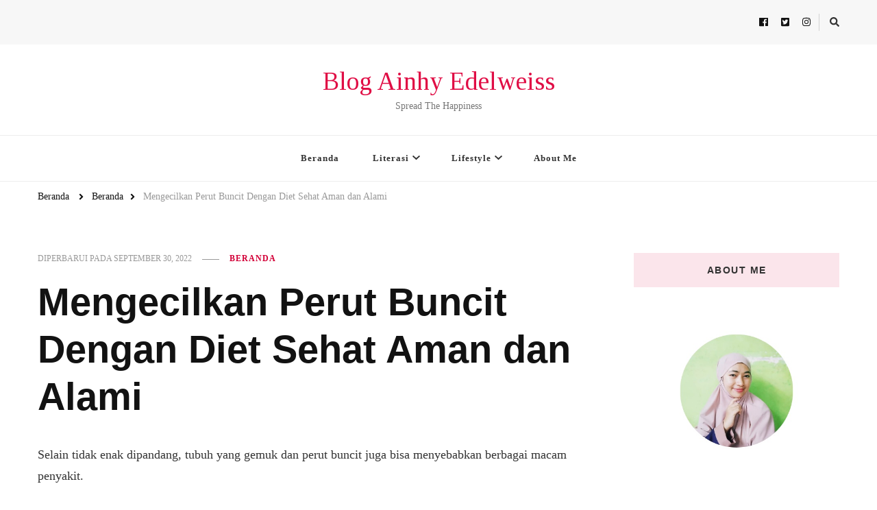

--- FILE ---
content_type: text/html; charset=UTF-8
request_url: https://ainhyedelweiss.com/mengecilkan-perut-buncit-dengan-diet-sehat-aman-dan-alami/
body_size: 15441
content:
    <!DOCTYPE html>
    <html lang="id-ID">
    <head itemscope itemtype="http://schema.org/WebSite">
	    <meta charset="UTF-8">
    <meta name="viewport" content="width=device-width, initial-scale=1">
    <link rel="profile" href="http://gmpg.org/xfn/11">
    <meta name='robots' content='index, follow, max-image-preview:large, max-snippet:-1, max-video-preview:-1' />

	<!-- This site is optimized with the Yoast SEO plugin v17.1 - https://yoast.com/wordpress/plugins/seo/ -->
	<title>Mengecilkan Perut Buncit Dengan Diet Sehat Aman dan Alami - Blog Ainhy Edelweiss</title>
	<meta name="description" content="Cara mengecilkan perut buncit bisa kamu lakukan secara rutin dengan sehat dan alami, berikut ini tips yang bisa kamu praktekan" />
	<link rel="canonical" href="https://ainhyedelweiss.com/mengecilkan-perut-buncit-dengan-diet-sehat-aman-dan-alami/" />
	<meta property="og:locale" content="id_ID" />
	<meta property="og:type" content="article" />
	<meta property="og:title" content="Mengecilkan Perut Buncit Dengan Diet Sehat Aman dan Alami - Blog Ainhy Edelweiss" />
	<meta property="og:description" content="Cara mengecilkan perut buncit bisa kamu lakukan secara rutin dengan sehat dan alami, berikut ini tips yang bisa kamu praktekan" />
	<meta property="og:url" content="https://ainhyedelweiss.com/mengecilkan-perut-buncit-dengan-diet-sehat-aman-dan-alami/" />
	<meta property="og:site_name" content="Blog Ainhy Edelweiss" />
	<meta property="article:published_time" content="2022-09-30T11:32:21+00:00" />
	<meta property="article:modified_time" content="2022-09-30T11:32:24+00:00" />
	<meta name="twitter:card" content="summary_large_image" />
	<meta name="twitter:image" content="https://ainhyedelweiss.com/wp-content/uploads/2022/09/obesity-problem-overweight-man-medical-consultation-diagnostics-negative-impact-obesity-humans-health-internal-organs-vector-isolated-concept-metaphor-illustration_335657-1305.webp" />
	<meta name="twitter:label1" content="Ditulis oleh" />
	<meta name="twitter:data1" content="Ainhy Edelweiss" />
	<meta name="twitter:label2" content="Estimasi waktu membaca" />
	<meta name="twitter:data2" content="3 menit" />
	<script type="application/ld+json" class="yoast-schema-graph">{"@context":"https://schema.org","@graph":[{"@type":"WebSite","@id":"https://ainhyedelweiss.com/#website","url":"https://ainhyedelweiss.com/","name":"Blog Ainhy Edelweiss","description":"Spread The Happiness","publisher":{"@id":"https://ainhyedelweiss.com/#/schema/person/9e8680933b2c381a54ef74fed91ea0f4"},"potentialAction":[{"@type":"SearchAction","target":{"@type":"EntryPoint","urlTemplate":"https://ainhyedelweiss.com/?s={search_term_string}"},"query-input":"required name=search_term_string"}],"inLanguage":"id-ID"},{"@type":"ImageObject","@id":"https://ainhyedelweiss.com/mengecilkan-perut-buncit-dengan-diet-sehat-aman-dan-alami/#primaryimage","inLanguage":"id-ID","url":"https://ainhyedelweiss.com/wp-content/uploads/2022/09/obesity-problem-overweight-man-medical-consultation-diagnostics-negative-impact-obesity-humans-health-internal-organs-vector-isolated-concept-metaphor-illustration_335657-1305.webp","contentUrl":"https://ainhyedelweiss.com/wp-content/uploads/2022/09/obesity-problem-overweight-man-medical-consultation-diagnostics-negative-impact-obesity-humans-health-internal-organs-vector-isolated-concept-metaphor-illustration_335657-1305.webp","width":1060,"height":1060,"caption":"Sumber Gambar: Freepik.com"},{"@type":"WebPage","@id":"https://ainhyedelweiss.com/mengecilkan-perut-buncit-dengan-diet-sehat-aman-dan-alami/#webpage","url":"https://ainhyedelweiss.com/mengecilkan-perut-buncit-dengan-diet-sehat-aman-dan-alami/","name":"Mengecilkan Perut Buncit Dengan Diet Sehat Aman dan Alami - Blog Ainhy Edelweiss","isPartOf":{"@id":"https://ainhyedelweiss.com/#website"},"primaryImageOfPage":{"@id":"https://ainhyedelweiss.com/mengecilkan-perut-buncit-dengan-diet-sehat-aman-dan-alami/#primaryimage"},"datePublished":"2022-09-30T11:32:21+00:00","dateModified":"2022-09-30T11:32:24+00:00","description":"Cara mengecilkan perut buncit bisa kamu lakukan secara rutin dengan sehat dan alami, berikut ini tips yang bisa kamu praktekan","breadcrumb":{"@id":"https://ainhyedelweiss.com/mengecilkan-perut-buncit-dengan-diet-sehat-aman-dan-alami/#breadcrumb"},"inLanguage":"id-ID","potentialAction":[{"@type":"ReadAction","target":["https://ainhyedelweiss.com/mengecilkan-perut-buncit-dengan-diet-sehat-aman-dan-alami/"]}]},{"@type":"BreadcrumbList","@id":"https://ainhyedelweiss.com/mengecilkan-perut-buncit-dengan-diet-sehat-aman-dan-alami/#breadcrumb","itemListElement":[{"@type":"ListItem","position":1,"name":"Home","item":"https://ainhyedelweiss.com/"},{"@type":"ListItem","position":2,"name":"Mengecilkan Perut Buncit Dengan Diet Sehat Aman dan Alami"}]},{"@type":"Article","@id":"https://ainhyedelweiss.com/mengecilkan-perut-buncit-dengan-diet-sehat-aman-dan-alami/#article","isPartOf":{"@id":"https://ainhyedelweiss.com/mengecilkan-perut-buncit-dengan-diet-sehat-aman-dan-alami/#webpage"},"author":{"@id":"https://ainhyedelweiss.com/#/schema/person/9e8680933b2c381a54ef74fed91ea0f4"},"headline":"Mengecilkan Perut Buncit Dengan Diet Sehat Aman dan Alami","datePublished":"2022-09-30T11:32:21+00:00","dateModified":"2022-09-30T11:32:24+00:00","mainEntityOfPage":{"@id":"https://ainhyedelweiss.com/mengecilkan-perut-buncit-dengan-diet-sehat-aman-dan-alami/#webpage"},"wordCount":588,"commentCount":2,"publisher":{"@id":"https://ainhyedelweiss.com/#/schema/person/9e8680933b2c381a54ef74fed91ea0f4"},"image":{"@id":"https://ainhyedelweiss.com/mengecilkan-perut-buncit-dengan-diet-sehat-aman-dan-alami/#primaryimage"},"thumbnailUrl":"https://ainhyedelweiss.com/wp-content/uploads/2022/09/obesity-problem-overweight-man-medical-consultation-diagnostics-negative-impact-obesity-humans-health-internal-organs-vector-isolated-concept-metaphor-illustration_335657-1305.webp","keywords":["Kesehatan"],"articleSection":["Beranda"],"inLanguage":"id-ID","potentialAction":[{"@type":"CommentAction","name":"Comment","target":["https://ainhyedelweiss.com/mengecilkan-perut-buncit-dengan-diet-sehat-aman-dan-alami/#respond"]}]},{"@type":["Person","Organization"],"@id":"https://ainhyedelweiss.com/#/schema/person/9e8680933b2c381a54ef74fed91ea0f4","name":"Ainhy Edelweiss","image":{"@type":"ImageObject","@id":"https://ainhyedelweiss.com/#personlogo","inLanguage":"id-ID","url":"https://ainhyedelweiss.com/wp-content/uploads/2021/06/IMG20201024170824-scaled.jpg","contentUrl":"https://ainhyedelweiss.com/wp-content/uploads/2021/06/IMG20201024170824-scaled.jpg","width":1217,"height":2560,"caption":"Ainhy Edelweiss"},"logo":{"@id":"https://ainhyedelweiss.com/#personlogo"},"sameAs":["http://ainhyedelweiss.com"],"url":"https://ainhyedelweiss.com/author/adm1nx/"}]}</script>
	<!-- / Yoast SEO plugin. -->


<link rel='dns-prefetch' href='//fonts.googleapis.com' />
<link rel='dns-prefetch' href='//s.w.org' />
<link rel="alternate" type="application/rss+xml" title="Blog Ainhy Edelweiss &raquo; Feed" href="https://ainhyedelweiss.com/feed/" />
<link rel="alternate" type="application/rss+xml" title="Blog Ainhy Edelweiss &raquo; Umpan Komentar" href="https://ainhyedelweiss.com/comments/feed/" />
<link rel="alternate" type="application/rss+xml" title="Blog Ainhy Edelweiss &raquo; Mengecilkan Perut Buncit Dengan Diet Sehat Aman dan Alami Umpan Komentar" href="https://ainhyedelweiss.com/mengecilkan-perut-buncit-dengan-diet-sehat-aman-dan-alami/feed/" />
		<script type="text/javascript">
			window._wpemojiSettings = {"baseUrl":"https:\/\/s.w.org\/images\/core\/emoji\/13.1.0\/72x72\/","ext":".png","svgUrl":"https:\/\/s.w.org\/images\/core\/emoji\/13.1.0\/svg\/","svgExt":".svg","source":{"concatemoji":"https:\/\/ainhyedelweiss.com\/wp-includes\/js\/wp-emoji-release.min.js?ver=5.8.12"}};
			!function(e,a,t){var n,r,o,i=a.createElement("canvas"),p=i.getContext&&i.getContext("2d");function s(e,t){var a=String.fromCharCode;p.clearRect(0,0,i.width,i.height),p.fillText(a.apply(this,e),0,0);e=i.toDataURL();return p.clearRect(0,0,i.width,i.height),p.fillText(a.apply(this,t),0,0),e===i.toDataURL()}function c(e){var t=a.createElement("script");t.src=e,t.defer=t.type="text/javascript",a.getElementsByTagName("head")[0].appendChild(t)}for(o=Array("flag","emoji"),t.supports={everything:!0,everythingExceptFlag:!0},r=0;r<o.length;r++)t.supports[o[r]]=function(e){if(!p||!p.fillText)return!1;switch(p.textBaseline="top",p.font="600 32px Arial",e){case"flag":return s([127987,65039,8205,9895,65039],[127987,65039,8203,9895,65039])?!1:!s([55356,56826,55356,56819],[55356,56826,8203,55356,56819])&&!s([55356,57332,56128,56423,56128,56418,56128,56421,56128,56430,56128,56423,56128,56447],[55356,57332,8203,56128,56423,8203,56128,56418,8203,56128,56421,8203,56128,56430,8203,56128,56423,8203,56128,56447]);case"emoji":return!s([10084,65039,8205,55357,56613],[10084,65039,8203,55357,56613])}return!1}(o[r]),t.supports.everything=t.supports.everything&&t.supports[o[r]],"flag"!==o[r]&&(t.supports.everythingExceptFlag=t.supports.everythingExceptFlag&&t.supports[o[r]]);t.supports.everythingExceptFlag=t.supports.everythingExceptFlag&&!t.supports.flag,t.DOMReady=!1,t.readyCallback=function(){t.DOMReady=!0},t.supports.everything||(n=function(){t.readyCallback()},a.addEventListener?(a.addEventListener("DOMContentLoaded",n,!1),e.addEventListener("load",n,!1)):(e.attachEvent("onload",n),a.attachEvent("onreadystatechange",function(){"complete"===a.readyState&&t.readyCallback()})),(n=t.source||{}).concatemoji?c(n.concatemoji):n.wpemoji&&n.twemoji&&(c(n.twemoji),c(n.wpemoji)))}(window,document,window._wpemojiSettings);
		</script>
		<style type="text/css">
img.wp-smiley,
img.emoji {
	display: inline !important;
	border: none !important;
	box-shadow: none !important;
	height: 1em !important;
	width: 1em !important;
	margin: 0 .07em !important;
	vertical-align: -0.1em !important;
	background: none !important;
	padding: 0 !important;
}
</style>
	<link rel='stylesheet' id='wp-block-library-css'  href='https://ainhyedelweiss.com/wp-includes/css/dist/block-library/style.min.css?ver=5.8.12' type='text/css' media='all' />
<link rel='stylesheet' id='blossomthemes-instagram-feed-css'  href='https://ainhyedelweiss.com/wp-content/plugins/blossomthemes-instagram-feed/public/css/blossomthemes-instagram-feed-public.css?ver=2.0.3' type='text/css' media='all' />
<link rel='stylesheet' id='magnific-popup-css'  href='https://ainhyedelweiss.com/wp-content/plugins/blossomthemes-instagram-feed/public/css/magnific-popup.min.css?ver=1.0.0' type='text/css' media='all' />
<link rel='stylesheet' id='blossomthemes-toolkit-css'  href='https://ainhyedelweiss.com/wp-content/plugins/blossomthemes-toolkit/public/css/blossomthemes-toolkit-public.min.css?ver=2.2.2' type='text/css' media='all' />
<link rel='stylesheet' id='dashicons-css'  href='https://ainhyedelweiss.com/wp-includes/css/dashicons.min.css?ver=5.8.12' type='text/css' media='all' />
<link rel='stylesheet' id='owl-carousel-css'  href='https://ainhyedelweiss.com/wp-content/themes/vilva/css/owl.carousel.min.css?ver=2.3.4' type='text/css' media='all' />
<link rel='stylesheet' id='animate-css'  href='https://ainhyedelweiss.com/wp-content/themes/vilva/css/animate.min.css?ver=3.5.2' type='text/css' media='all' />
<link rel='stylesheet' id='vilva-google-fonts-css'  href='https://fonts.googleapis.com/css?family=Tinos%3Aregular' type='text/css' media='all' />
<link rel='stylesheet' id='vilva-css'  href='https://ainhyedelweiss.com/wp-content/themes/vilva/style.css?ver=1.1.3' type='text/css' media='all' />
<link rel='stylesheet' id='vilva-gutenberg-css'  href='https://ainhyedelweiss.com/wp-content/themes/vilva/css/gutenberg.min.css?ver=1.1.3' type='text/css' media='all' />
<script type='text/javascript' src='https://ainhyedelweiss.com/wp-includes/js/jquery/jquery.min.js?ver=3.6.0' id='jquery-core-js'></script>
<script type='text/javascript' src='https://ainhyedelweiss.com/wp-includes/js/jquery/jquery-migrate.min.js?ver=3.3.2' id='jquery-migrate-js'></script>
<link rel="https://api.w.org/" href="https://ainhyedelweiss.com/wp-json/" /><link rel="alternate" type="application/json" href="https://ainhyedelweiss.com/wp-json/wp/v2/posts/5982" /><link rel="EditURI" type="application/rsd+xml" title="RSD" href="https://ainhyedelweiss.com/xmlrpc.php?rsd" />
<link rel="wlwmanifest" type="application/wlwmanifest+xml" href="https://ainhyedelweiss.com/wp-includes/wlwmanifest.xml" /> 
<meta name="generator" content="WordPress 5.8.12" />
<link rel='shortlink' href='https://ainhyedelweiss.com/?p=5982' />
<link rel="alternate" type="application/json+oembed" href="https://ainhyedelweiss.com/wp-json/oembed/1.0/embed?url=https%3A%2F%2Fainhyedelweiss.com%2Fmengecilkan-perut-buncit-dengan-diet-sehat-aman-dan-alami%2F" />
<link rel="alternate" type="text/xml+oembed" href="https://ainhyedelweiss.com/wp-json/oembed/1.0/embed?url=https%3A%2F%2Fainhyedelweiss.com%2Fmengecilkan-perut-buncit-dengan-diet-sehat-aman-dan-alami%2F&#038;format=xml" />
                <!-- auto ad code generated with Easy Google AdSense plugin v1.0.3 -->
                <script data-ad-client="ca-pub-4013401514835706" async src="https://pagead2.googlesyndication.com/pagead/js/adsbygoogle.js"></script>      
                <!-- / Easy Google AdSense plugin --><!-- Google tag (gtag.js) -->
<script async src="https://www.googletagmanager.com/gtag/js?id=G-WEH7WHCBFP"></script>
<script>
  window.dataLayer = window.dataLayer || [];
  function gtag(){dataLayer.push(arguments);}
  gtag('js', new Date());

  gtag('config', 'G-WEH7WHCBFP');
</script>

<style>
a.broken_link {
    text-decoration: none !important;
}
</style><link rel="pingback" href="https://ainhyedelweiss.com/xmlrpc.php"><script type="application/ld+json">{
    "@context": "http://schema.org",
    "@type": "Blog",
    "mainEntityOfPage": {
        "@type": "WebPage",
        "@id": "https://ainhyedelweiss.com/mengecilkan-perut-buncit-dengan-diet-sehat-aman-dan-alami/"
    },
    "headline": "Mengecilkan Perut Buncit Dengan Diet Sehat Aman dan Alami",
    "datePublished": "2022-09-30T19:32:21+0800",
    "dateModified": "2022-09-30T19:32:24+0800",
    "author": {
        "@type": "Person",
        "name": "Ainhy Edelweiss"
    },
    "description": "Cara mengecilkan perut buncit bisa kamu lakukan secara rutin dengan sehat dan alami, berikut ini tips yang bisa kamu praktekan",
    "image": {
        "@type": "ImageObject",
        "url": "https://ainhyedelweiss.com/wp-content/uploads/2022/09/obesity-problem-overweight-man-medical-consultation-diagnostics-negative-impact-obesity-humans-health-internal-organs-vector-isolated-concept-metaphor-illustration_335657-1305.webp",
        "width": 1060,
        "height": 1060
    }
}</script><style type="text/css">.recentcomments a{display:inline !important;padding:0 !important;margin:0 !important;}</style><style type="text/css">.broken_link, a.broken_link {
	text-decoration: line-through;
}</style><link rel="icon" href="https://ainhyedelweiss.com/wp-content/uploads/2021/07/cropped-profil-blog-ainhy_compress63-32x32.jpg" sizes="32x32" />
<link rel="icon" href="https://ainhyedelweiss.com/wp-content/uploads/2021/07/cropped-profil-blog-ainhy_compress63-192x192.jpg" sizes="192x192" />
<link rel="apple-touch-icon" href="https://ainhyedelweiss.com/wp-content/uploads/2021/07/cropped-profil-blog-ainhy_compress63-180x180.jpg" />
<meta name="msapplication-TileImage" content="https://ainhyedelweiss.com/wp-content/uploads/2021/07/cropped-profil-blog-ainhy_compress63-270x270.jpg" />
<style type='text/css' media='all'>     
    .content-newsletter .blossomthemes-email-newsletter-wrapper.bg-img:after,
    .widget_blossomthemes_email_newsletter_widget .blossomthemes-email-newsletter-wrapper:after{
        background: rgba(211, 2, 57, 0.8);    }
    
    /*Typography*/

    body,
    button,
    input,
    select,
    optgroup,
    textarea{
        font-family : &quot;Arial Black&quot;, Gadget, sans-serif;
        font-size   : 18px;        
    }

    :root {
	    --primary-font: &quot;Arial Black&quot;, Gadget, sans-serif;
	    --secondary-font: Verdana, Geneva, sans-serif;
	    --primary-color: #d30239;
	    --primary-color-rgb: 211, 2, 57;
	}
    
    .site-branding .site-title-wrap .site-title{
        font-size   : 37px;
        font-family : Tinos;
        font-weight : 400;
        font-style  : normal;
    }
    
    .site-branding .site-title-wrap .site-title a{
		color: #e00d45;
	}
    
    .custom-logo-link img{
	    width: 70px;
	    max-width: 100%;
	}

    .comment-body .reply .comment-reply-link:hover:before {
		background-image: url('data:image/svg+xml; utf-8, <svg xmlns="http://www.w3.org/2000/svg" width="18" height="15" viewBox="0 0 18 15"><path d="M934,147.2a11.941,11.941,0,0,1,7.5,3.7,16.063,16.063,0,0,1,3.5,7.3c-2.4-3.4-6.1-5.1-11-5.1v4.1l-7-7,7-7Z" transform="translate(-927 -143.2)" fill="%23d30239"/></svg>');
	}

	.site-header.style-five .header-mid .search-form .search-submit:hover {
		background-image: url('data:image/svg+xml; utf-8, <svg xmlns="http://www.w3.org/2000/svg" viewBox="0 0 512 512"><path fill="%23d30239" d="M508.5 468.9L387.1 347.5c-2.3-2.3-5.3-3.5-8.5-3.5h-13.2c31.5-36.5 50.6-84 50.6-136C416 93.1 322.9 0 208 0S0 93.1 0 208s93.1 208 208 208c52 0 99.5-19.1 136-50.6v13.2c0 3.2 1.3 6.2 3.5 8.5l121.4 121.4c4.7 4.7 12.3 4.7 17 0l22.6-22.6c4.7-4.7 4.7-12.3 0-17zM208 368c-88.4 0-160-71.6-160-160S119.6 48 208 48s160 71.6 160 160-71.6 160-160 160z"></path></svg>');
	}

	.site-header.style-seven .header-bottom .search-form .search-submit:hover {
		background-image: url('data:image/svg+xml; utf-8, <svg xmlns="http://www.w3.org/2000/svg" viewBox="0 0 512 512"><path fill="%23d30239" d="M508.5 468.9L387.1 347.5c-2.3-2.3-5.3-3.5-8.5-3.5h-13.2c31.5-36.5 50.6-84 50.6-136C416 93.1 322.9 0 208 0S0 93.1 0 208s93.1 208 208 208c52 0 99.5-19.1 136-50.6v13.2c0 3.2 1.3 6.2 3.5 8.5l121.4 121.4c4.7 4.7 12.3 4.7 17 0l22.6-22.6c4.7-4.7 4.7-12.3 0-17zM208 368c-88.4 0-160-71.6-160-160S119.6 48 208 48s160 71.6 160 160-71.6 160-160 160z"></path></svg>');
	}

	.site-header.style-fourteen .search-form .search-submit:hover {
		background-image: url('data:image/svg+xml; utf-8, <svg xmlns="http://www.w3.org/2000/svg" viewBox="0 0 512 512"><path fill="%23d30239" d="M508.5 468.9L387.1 347.5c-2.3-2.3-5.3-3.5-8.5-3.5h-13.2c31.5-36.5 50.6-84 50.6-136C416 93.1 322.9 0 208 0S0 93.1 0 208s93.1 208 208 208c52 0 99.5-19.1 136-50.6v13.2c0 3.2 1.3 6.2 3.5 8.5l121.4 121.4c4.7 4.7 12.3 4.7 17 0l22.6-22.6c4.7-4.7 4.7-12.3 0-17zM208 368c-88.4 0-160-71.6-160-160S119.6 48 208 48s160 71.6 160 160-71.6 160-160 160z"></path></svg>');
	}

	.search-results .content-area > .page-header .search-submit:hover {
		background-image: url('data:image/svg+xml; utf-8, <svg xmlns="http://www.w3.org/2000/svg" viewBox="0 0 512 512"><path fill="%23d30239" d="M508.5 468.9L387.1 347.5c-2.3-2.3-5.3-3.5-8.5-3.5h-13.2c31.5-36.5 50.6-84 50.6-136C416 93.1 322.9 0 208 0S0 93.1 0 208s93.1 208 208 208c52 0 99.5-19.1 136-50.6v13.2c0 3.2 1.3 6.2 3.5 8.5l121.4 121.4c4.7 4.7 12.3 4.7 17 0l22.6-22.6c4.7-4.7 4.7-12.3 0-17zM208 368c-88.4 0-160-71.6-160-160S119.6 48 208 48s160 71.6 160 160-71.6 160-160 160z"></path></svg>');
	}
           
    </style><style type="text/css">/** Mega Menu CSS: fs **/</style>
</head>

<body class="post-template-default single single-post postid-5982 single-format-standard wp-embed-responsive vilva-has-blocks single-style-four underline rightsidebar" itemscope itemtype="http://schema.org/WebPage">

    <div id="page" class="site">
        <a class="skip-link" href="#content">Lompat ke Konten</a>
    
    <header id="masthead" class="site-header style-one" itemscope itemtype="http://schema.org/WPHeader">
        <div class="header-t">
            <div class="container">
                    
	<nav class="secondary-menu">
                <div class="secondary-menu-list menu-modal cover-modal" data-modal-target-string=".menu-modal">
            <button class="close close-nav-toggle" data-toggle-target=".menu-modal" data-toggle-body-class="showing-menu-modal" aria-expanded="false" data-set-focus=".menu-modal">
                <span class="toggle-bar"></span>
                <span class="toggle-bar"></span>
            </button>
            <div class="mobile-menu" aria-label="Mobile">
                            </div>
        </div>
	</nav>
                    <div class="right">
                                            <div class="header-social">
                                <ul class="social-networks">
    	            <li>
                <a href="https://www.facebook.com/nuraeni.girld" target="_blank" rel="nofollow noopener">
                    <i class="fab fa-facebook"></i>
                </a>
            </li>    	   
                        <li>
                <a href="https://twitter.com/PrinceesAinhy" target="_blank" rel="nofollow noopener">
                    <i class="fab fa-twitter-square"></i>
                </a>
            </li>    	   
                        <li>
                <a href="https://www.instagram.com/ainhy_edelweiss/" target="_blank" rel="nofollow noopener">
                    <i class="fab fa-instagram"></i>
                </a>
            </li>    	   
            	</ul>
                            </div><!-- .header-social -->
                                                                <div class="header-search">                
                            <button class="search-toggle" data-toggle-target=".search-modal" data-toggle-body-class="showing-search-modal" data-set-focus=".search-modal .search-field" aria-expanded="false">
                                <i class="fas fa-search"></i>
                            </button>
                            <div class="header-search-wrap search-modal cover-modal" data-modal-target-string=".search-modal">
                                <div class="header-search-inner-wrap">
                                    <form role="search" method="get" class="search-form" action="https://ainhyedelweiss.com/">
                    <label>
                        <span class="screen-reader-text">Mencari Sesuatu?
                        </span>
                        <input type="search" class="search-field" placeholder="Ketik &amp; Tekan Enter&hellip;" value="" name="s" />
                    </label>                
                    <input type="submit" id="submit-field" class="search-submit" value="Cari" />
                </form>                                    <button class="close" data-toggle-target=".search-modal" data-toggle-body-class="showing-search-modal" data-set-focus=".search-modal .search-field" aria-expanded="false"></button>
                                </div>
                            </div>
                        </div><!-- .header-search -->
                                
                </div><!-- .right -->
            </div>
        </div><!-- .header-t -->

        <div class="header-mid">
            <div class="container">
                        <div class="site-branding" itemscope itemtype="http://schema.org/Organization">  
            <div class="site-logo">
                            </div>

            <div class="site-title-wrap">                    <p class="site-title" itemprop="name"><a href="https://ainhyedelweiss.com/" rel="home" itemprop="url">Blog Ainhy Edelweiss</a></p>
                                    <p class="site-description" itemprop="description">Spread The Happiness</p>
                </div>        </div>    
                </div>
        </div><!-- .header-mid -->

        <div class="header-bottom">
            <div class="container">
                	<nav id="site-navigation" class="main-navigation" itemscope itemtype="http://schema.org/SiteNavigationElement">
                    <button class="toggle-btn" data-toggle-target=".main-menu-modal" data-toggle-body-class="showing-main-menu-modal" aria-expanded="false" data-set-focus=".close-main-nav-toggle">
                <span class="toggle-bar"></span>
                <span class="toggle-bar"></span>
                <span class="toggle-bar"></span>
            </button>
                <div class="primary-menu-list main-menu-modal cover-modal" data-modal-target-string=".main-menu-modal">
            <button class="close close-main-nav-toggle" data-toggle-target=".main-menu-modal" data-toggle-body-class="showing-main-menu-modal" aria-expanded="false" data-set-focus=".main-menu-modal"></button>
            <div class="mobile-menu" aria-label="Mobile">
                <div class="menu-lifestyle-container"><ul id="primary-menu" class="nav-menu main-menu-modal"><li id="menu-item-906" class="menu-item menu-item-type-custom menu-item-object-custom menu-item-home menu-item-906"><a href="https://ainhyedelweiss.com/">Beranda</a></li>
<li id="menu-item-892" class="menu-item menu-item-type-post_type menu-item-object-page menu-item-has-children menu-item-892"><a href="https://ainhyedelweiss.com/literasi/">Literasi</a>
<ul class="sub-menu">
	<li id="menu-item-1302" class="menu-item menu-item-type-taxonomy menu-item-object-category menu-item-1302"><a href="https://ainhyedelweiss.com/category/artikel/">Artikel</a></li>
	<li id="menu-item-894" class="menu-item menu-item-type-taxonomy menu-item-object-category menu-item-894"><a href="https://ainhyedelweiss.com/category/resensi-buku/">Resensi Buku</a></li>
	<li id="menu-item-895" class="menu-item menu-item-type-taxonomy menu-item-object-category menu-item-895"><a href="https://ainhyedelweiss.com/category/review-film/">Review Film</a></li>
	<li id="menu-item-3241" class="menu-item menu-item-type-taxonomy menu-item-object-category menu-item-3241"><a href="https://ainhyedelweiss.com/category/review-things/">Review Things</a></li>
</ul>
</li>
<li id="menu-item-893" class="menu-item menu-item-type-post_type menu-item-object-page menu-item-has-children menu-item-893"><a href="https://ainhyedelweiss.com/life-style/">Lifestyle</a>
<ul class="sub-menu">
	<li id="menu-item-1948" class="menu-item menu-item-type-taxonomy menu-item-object-category menu-item-1948"><a href="https://ainhyedelweiss.com/category/beauty-time/">Beauty Time</a></li>
	<li id="menu-item-3245" class="menu-item menu-item-type-taxonomy menu-item-object-category menu-item-3245"><a href="https://ainhyedelweiss.com/category/parenting/">Parenting</a></li>
</ul>
</li>
<li id="menu-item-4398" class="menu-item menu-item-type-post_type menu-item-object-page menu-item-4398"><a href="https://ainhyedelweiss.com/about-me/">About Me</a></li>
</ul></div>            </div>
        </div>
	</nav><!-- #site-navigation -->
                </div>
        </div><!-- .header-bottom -->
    </header>
            <div class="top-bar">
    		<div class="container">
            <div class="breadcrumb-wrapper">
                <div id="crumbs" itemscope itemtype="http://schema.org/BreadcrumbList"> 
                    <span itemprop="itemListElement" itemscope itemtype="http://schema.org/ListItem">
                        <a itemprop="item" href="https://ainhyedelweiss.com"><span itemprop="name">Beranda</span></a>
                        <meta itemprop="position" content="1" />
                        <span class="separator"><i class="fa fa-angle-right"></i></span>
                    </span> <span itemprop="itemListElement" itemscope itemtype="http://schema.org/ListItem"><a itemprop="item" href="https://ainhyedelweiss.com/category/uncategorized/"><span itemprop="name">Beranda </span></a><meta itemprop="position" content="2" /><span class="separator"><i class="fa fa-angle-right"></i></span></span> <span class="current" itemprop="itemListElement" itemscope itemtype="http://schema.org/ListItem"><a itemprop="item" href="https://ainhyedelweiss.com/mengecilkan-perut-buncit-dengan-diet-sehat-aman-dan-alami/"><span itemprop="name">Mengecilkan Perut Buncit Dengan Diet Sehat Aman dan Alami</span></a><meta itemprop="position" content="3" /></span></div></div><!-- .breadcrumb-wrapper -->    		</div>
    	</div>   
        <div id="content" class="site-content"><div class="container">    <div id="primary" class="content-area">	
    	<main id="main" class="site-main">

    	
<article id="post-5982" class="post-5982 post type-post status-publish format-standard has-post-thumbnail hentry category-uncategorized tag-kesehatan sticky-meta">
    
	        <header class="entry-header">
            <div class="container">
                <div class="entry-meta">
                    <span class="posted-on">diperbarui pada <a href="https://ainhyedelweiss.com/mengecilkan-perut-buncit-dengan-diet-sehat-aman-dan-alami/" rel="bookmark"><time class="entry-date published updated" datetime="2022-09-30T19:32:24+08:00" itemprop="dateModified">September 30, 2022</time><time class="updated" datetime="2022-09-30T19:32:21+08:00" itemprop="datePublished">September 30, 2022</time></a></span><span class="category"><a href="https://ainhyedelweiss.com/category/uncategorized/" rel="category tag">Beranda</a></span>                </div>

                <h1 class="entry-title">Mengecilkan Perut Buncit Dengan Diet Sehat Aman dan Alami</h1>     

            </div>
        </header> 
    <div class="content-wrap">        <div class="article-meta">
            <div class="article-inner-meta">
                <span class="comments"><i class="far fa-comment-alt"></i><a href="https://ainhyedelweiss.com/mengecilkan-perut-buncit-dengan-diet-sehat-aman-dan-alami/#comments">2 Komentar<span class="screen-reader-text"> pada Mengecilkan Perut Buncit Dengan Diet Sehat Aman dan Alami</span></a></span>            </div>
        </div>
        <div class="entry-content" itemprop="text"><p>Selain tidak enak dipandang, tubuh yang gemuk dan perut buncit juga bisa menyebabkan berbagai macam penyakit.</p>
<p>Salah satu cara untuk mendapatkan berat badan ideal dengan perut rata adalah dengan menjalani diet yang alami. Memang, hasilnya tidak akan cepat terlihat seperti menggunakan obat-obatan atau sedot lemak. Akan tetapi, cara alami ini lebih aman untuk tubuh dan berat badan pun bisa tetap ideal dalam jangka waktu lama.</p>
<h2><span id="Cara_Mengecilkan_Perut_Buncit">Cara Mengecilkan Perut Buncit</span></h2>
<figure id="attachment_5986" aria-describedby="caption-attachment-5986" style="width: 1060px" class="wp-caption aligncenter"><a href="https://ainhyedelweiss.com/wp-content/uploads/2022/09/obesity-problem-overweight-man-medical-consultation-diagnostics-negative-impact-obesity-humans-health-internal-organs-vector-isolated-concept-metaphor-illustration_335657-1305.webp"><img loading="lazy" class="size-full wp-image-5986" src="https://ainhyedelweiss.com/wp-content/uploads/2022/09/obesity-problem-overweight-man-medical-consultation-diagnostics-negative-impact-obesity-humans-health-internal-organs-vector-isolated-concept-metaphor-illustration_335657-1305.webp" alt="Mengecilkan perut buncit" width="1060" height="1060" srcset="https://ainhyedelweiss.com/wp-content/uploads/2022/09/obesity-problem-overweight-man-medical-consultation-diagnostics-negative-impact-obesity-humans-health-internal-organs-vector-isolated-concept-metaphor-illustration_335657-1305.webp 1060w, https://ainhyedelweiss.com/wp-content/uploads/2022/09/obesity-problem-overweight-man-medical-consultation-diagnostics-negative-impact-obesity-humans-health-internal-organs-vector-isolated-concept-metaphor-illustration_335657-1305-300x300.webp 300w, https://ainhyedelweiss.com/wp-content/uploads/2022/09/obesity-problem-overweight-man-medical-consultation-diagnostics-negative-impact-obesity-humans-health-internal-organs-vector-isolated-concept-metaphor-illustration_335657-1305-1024x1024.webp 1024w, https://ainhyedelweiss.com/wp-content/uploads/2022/09/obesity-problem-overweight-man-medical-consultation-diagnostics-negative-impact-obesity-humans-health-internal-organs-vector-isolated-concept-metaphor-illustration_335657-1305-150x150.webp 150w, https://ainhyedelweiss.com/wp-content/uploads/2022/09/obesity-problem-overweight-man-medical-consultation-diagnostics-negative-impact-obesity-humans-health-internal-organs-vector-isolated-concept-metaphor-illustration_335657-1305-768x768.webp 768w, https://ainhyedelweiss.com/wp-content/uploads/2022/09/obesity-problem-overweight-man-medical-consultation-diagnostics-negative-impact-obesity-humans-health-internal-organs-vector-isolated-concept-metaphor-illustration_335657-1305-60x60.webp 60w" sizes="(max-width: 1060px) 100vw, 1060px"></a><figcaption id="caption-attachment-5986" class="wp-caption-text">Sumber Gambar: Freepik.com</figcaption></figure>
<p>jika kamu ingin menurunkan berat badan sekaligus mengecilkan perut secara alami, berikut tips diet sehat secara aman serta <span style="color: #ff0000;"><a style="color: #ff0000;" href="https://www.idntimes.com/health/fitness/patricia-firscha/cara-paling-mudah-dan-ampuh-untuk-mengecilkan-perut">cara menghilangkan perut buncit secara alami</a></span> yang bisa dicoba :</p>
<h3><span id="1_Mengonsumsi_Makanan_Rendah_Lemak">1. Mengonsumsi Makanan Rendah Lemak</span></h3>
<h4><span id="Sayuran_Kucifer">– Sayuran Kucifer</span></h4>
<p>Diketahui sayuran kucifer merupakan sumber nutrisi yang tinggi, termasuk folat, serat, mineral lainnya, serta vitamin C, E, dan K. Adapun yang termasuk sayuran kucifer antara lain: Brokoli, Lobak, Kubis, Kol Bunga, Kubis Brussel, dan Bok choy.</p>
<p>Semua jenis sayuran di atas tidak mengandung lemak, sehingga sangat bagus menjadi tambahan untuk diet rendah lemak.</p>
<p>Selain itu, pada sayuran kucifer juga terdapat zat yang mengandung sulfur glukosinolat yang bertanggung jawab atas rasa pahit sayuran. Dalam sebuah penelitian, zat ini terbukti telah menunjukkan efek anti-kanker.</p>
<h4><span id="Jamur">– Jamur</span></h4>
<p>Seperti yang diketahui jamur sering digunakan secara luas sebagai makanan dan obat-obatan sejak jaman dahulu. Makanan bebas lemak ini memiliki banyak manfaat untuk kesehatan.</p>
<p>Adapun jenis jamur yang bisa dikonsumsi antara lain: Tiram, Jamur white button, Shiitake, Crimini, dan Portabella.</p>
<p>Semua jenis jamur mengandung serat, kalium dan berbagai vitamin B serta mineral. Pada jenis-jenis tertentu juga mengandung vitamin D yang cukup tinggi.</p>
<p>Ada banyak manfaat jamur untuk kesehatan, seperti sebagai antioksidan, antiinflamasi, memperkuat sistem kekebalan tubuh dan melindungi kanker tertentu.</p>
<h4><span id="Ubi_Jalar">– Ubi Jalar</span></h4>
<p>Ubi jalar merupakan sayuran akar yang rendah lemak. Bukan hanya rendah lemak, ubi jalar juga kaya akan kandungan vitamin A, vitamin C dan beberapa vitamin B. Selain itu, ubi jalar juga kaya akan mineral penting, seperti mangan dan potasium.</p>
<p>Beta-karoten yang membuat warna oranye terang pada ubi jalar ini diyakini mampu melindungi tubuh dari kerusakan sel yang disebabkan oleh radikal bebas. Selain itu, pigmen tanaman ini juga bermanfaat untuk kesehatan mata.</p>
<h3><span id="2_Gerakan_Plank">2. Gerakan Plank</span></h3>
<p>Tujuan dari gerakan ini adalah untuk mengencangkan otot perut dan otot punggung bagian bawah. Adapun caranya adalah sebagai berikut:</p>
<p>– Posisikan badan anda lurus dan menelungkup ke arah lantai dengan bertumpu pada siku, lengan bawah, dan jari kaki</p>
<p>– Jaga supaya tungkai dan badan tetap lurus serta pinggul terangkat, sehingga kepala sampai tumit berada pada satu garis lurus</p>
<p>-Pastikan bahu anda harus berada tegak lurus di atas siku dan kencangkan otot perut anda</p>
<p>– Atur pernapasan dan tahan posisi ini selama 5-10 detik, lalu turunkan tubuh ke lantau secara perlahan. Ulangi posisi ini sebanyak 8-10 kali</p>
<h3><span id="3_Mengonsumsi_Jahe_Merah">3. Mengonsumsi Jahe Merah</span></h3>
<p>Tips yang terakhir adalah mengonsumsi jahe merah. Jahe merah bisa anda konsumsi untuk mendukung program diet secara rutin. Nah, jika anda ingin coba menurunkan berat badan dengan mudah dan efektif, anda bisa bisa coba mengonsumsi jahe merah ini. Dimana, dengan mengonsumsi jahe merah ini mampu mengontrol nafsu makan. Sehingga dengan mengonsumsi jahe merah ini perut anda akan terasa kenyang lebih lama sehingga nafsu makan anda menjadi berkurang.</p>
<p>Selain itu, dengan sensasi rasanya yang hangat dan pedas pada jahe merah ini akan membakar kalori dan lemak di dalam tubuh anda. Jadi, bagi anda yang ingin menurunkan berat badan secara alami, anda bisa coba mengonsumsi jahe merah ini secara rutin.</p>
<p>Nah itu dia cara mengecilkan perut buncit dengan diet sehat dan alami, pastikan kamu konsisten yah. Semoga bermanfaat.</p>
</div><div class="entry-footer"><span class="cat-tags"><a href="https://ainhyedelweiss.com/tag/kesehatan/" rel="tag">Kesehatan</a></span></div></div></article><!-- #post-5982 -->
    	</main><!-- #main -->
        
                    
            <nav class="post-navigation pagination" role="navigation">
    			<div class="nav-links">
    				                            <div class="nav-previous">
                                <a href="https://ainhyedelweiss.com/doa-setelah-sholat-tahajud/" rel="prev">
                                    <span class="meta-nav"><svg xmlns="http://www.w3.org/2000/svg" viewBox="0 0 14 8"><defs><style>.arla{fill:#999596;}</style></defs><path class="arla" d="M16.01,11H8v2h8.01v3L22,12,16.01,8Z" transform="translate(22 16) rotate(180)"/></svg> Artikel Sebelumnya</span>
                                    <span class="post-title">Bacaan Latin Doa Setelah Sholat Tahajud Dan 3 Keutamaan Mengerjakannya</span>
                                </a>
                                <figure class="post-img">
                                    <img width="150" height="150" src="https://ainhyedelweiss.com/wp-content/uploads/2022/09/teenage-girl-with-praying-peace-hope-dreams-concept_1150-9114-1-150x150.webp" class="attachment-thumbnail size-thumbnail wp-post-image" alt="Doa setelah sholat tahajud" loading="lazy" />                                </figure>
                            </div>
                                                    <div class="nav-next">
                                <a href="https://ainhyedelweiss.com/fungsi-kelebihan-dan-kekurangan-dari-bums/" rel="next">
                                    <span class="meta-nav">Artikel Selanjutnya<svg xmlns="http://www.w3.org/2000/svg" viewBox="0 0 14 8"><defs><style>.arra{fill:#999596;}</style></defs><path class="arra" d="M16.01,11H8v2h8.01v3L22,12,16.01,8Z" transform="translate(-8 -8)"/></svg></span>
                                    <span class="post-title">Fungsi, Kelebihan, dan Kekurangan dari BUMS yang Wajib di Ketahui</span>
                                </a>
                                <figure class="post-img">
                                    <img width="150" height="150" src="https://ainhyedelweiss.com/wp-content/uploads/2022/10/support-local-business-concept_52683-41530-150x150.webp" class="attachment-thumbnail size-thumbnail wp-post-image" alt="Fungsi BUMS" loading="lazy" />                                </figure>
                            </div>
                            			</div>
    		</nav>     
        <div class="additional-post">
    		<h3 class="post-title">Artikel Menarik Lainnya</h3>			                <article class="post">
                    <header class="entry-header">
                        <div class="entry-meta"><span class="posted-on">diperbarui pada <a href="https://ainhyedelweiss.com/mengenal-technology-mesin-las-dan-jenisnya/" rel="bookmark"><time class="entry-date published updated" datetime="2021-09-29T07:18:31+08:00" itemprop="dateModified">September 29, 2021</time><time class="updated" datetime="2021-09-29T07:18:13+08:00" itemprop="datePublished">September 29, 2021</time></a></span><span class="category"><a href="https://ainhyedelweiss.com/category/uncategorized/" rel="category tag">Beranda</a></span></div><h4 class="entry-title"><a href="https://ainhyedelweiss.com/mengenal-technology-mesin-las-dan-jenisnya/" rel="bookmark">Mengenal Technology Mesin Las dan Jenisnya</a></h4>                    </header>
                    
                    <figure class="post-thumbnail">
                        <img width="150" height="150" src="https://ainhyedelweiss.com/wp-content/uploads/2021/09/23-21-50-Jual-Mesin-Las-MMA-DAIDEN-Welding-Inverter-MMAi-120_800x_crop_center_compress56-150x150.jpg" class="attachment-thumbnail size-thumbnail wp-post-image" alt="" loading="lazy" itemprop="image" srcset="https://ainhyedelweiss.com/wp-content/uploads/2021/09/23-21-50-Jual-Mesin-Las-MMA-DAIDEN-Welding-Inverter-MMAi-120_800x_crop_center_compress56-150x150.jpg 150w, https://ainhyedelweiss.com/wp-content/uploads/2021/09/23-21-50-Jual-Mesin-Las-MMA-DAIDEN-Welding-Inverter-MMAi-120_800x_crop_center_compress56-300x300.jpg 300w, https://ainhyedelweiss.com/wp-content/uploads/2021/09/23-21-50-Jual-Mesin-Las-MMA-DAIDEN-Welding-Inverter-MMAi-120_800x_crop_center_compress56-768x768.jpg 768w, https://ainhyedelweiss.com/wp-content/uploads/2021/09/23-21-50-Jual-Mesin-Las-MMA-DAIDEN-Welding-Inverter-MMAi-120_800x_crop_center_compress56-60x60.jpg 60w, https://ainhyedelweiss.com/wp-content/uploads/2021/09/23-21-50-Jual-Mesin-Las-MMA-DAIDEN-Welding-Inverter-MMAi-120_800x_crop_center_compress56.jpg 800w" sizes="(max-width: 150px) 100vw, 150px" />                    </figure>
                </article>
			                <article class="post">
                    <header class="entry-header">
                        <div class="entry-meta"><span class="posted-on">diperbarui pada <a href="https://ainhyedelweiss.com/kemampuan-yang-harus-dimiliki-mc-master-of-ceremony/" rel="bookmark"><time class="entry-date published updated" datetime="2020-04-20T12:45:15+08:00" itemprop="dateModified">April 20, 2020</time><time class="updated" datetime="2019-11-22T05:42:26+08:00" itemprop="datePublished">November 22, 2019</time></a></span><span class="category"><a href="https://ainhyedelweiss.com/category/uncategorized/" rel="category tag">Beranda</a></span></div><h4 class="entry-title"><a href="https://ainhyedelweiss.com/kemampuan-yang-harus-dimiliki-mc-master-of-ceremony/" rel="bookmark">Ternyata Ini Loh Kemampuan yang Harus Dimiliki MC (Master Of Ceremony)</a></h4>                    </header>
                    
                    <figure class="post-thumbnail">
                                <div class="svg-holder">
             <svg class="fallback-svg" viewBox="0 0 150 150" preserveAspectRatio="none">
                    <rect width="150" height="150" style="fill:#f2f2f2;"></rect>
            </svg>
        </div>
                            </figure>
                </article>
			                <article class="post">
                    <header class="entry-header">
                        <div class="entry-meta"><span class="posted-on">diperbarui pada <a href="https://ainhyedelweiss.com/the-spektrum-talks-dapat-tips-sukses-a-la-merry-riana/" rel="bookmark"><time class="entry-date published updated" datetime="2021-07-17T18:12:20+08:00" itemprop="dateModified">Juli 17, 2021</time><time class="updated" datetime="2020-11-14T00:07:49+08:00" itemprop="datePublished">November 14, 2020</time></a></span><span class="category"><a href="https://ainhyedelweiss.com/category/uncategorized/" rel="category tag">Beranda</a></span></div><h4 class="entry-title"><a href="https://ainhyedelweiss.com/the-spektrum-talks-dapat-tips-sukses-a-la-merry-riana/" rel="bookmark">Mampir di Kanal The Spektrum Talks Dapat Tips Sukses A la Merry Riana, Mau Tahu Rahasianya?</a></h4>                    </header>
                    
                    <figure class="post-thumbnail">
                        <img width="150" height="150" src="https://ainhyedelweiss.com/wp-content/uploads/2020/11/Tips-Sukses-Merry-Riana-150x150.jpg" class="attachment-thumbnail size-thumbnail wp-post-image" alt="The Spektrum Talks" loading="lazy" itemprop="image" />                    </figure>
                </article>
			    		
    	</div>
        <div id="comments" class="comments-area">

			<h2 class="comments-title">
			2 Komentar		</h2><!-- .comments-title -->

		<ol class="comment-list">
				<li class="pingback even thread-even depth-1" id="comment-15043">
	
        <div id="div-comment-15043" class="comment-body" itemscope itemtype="http://schema.org/UserComments">
	    	
        <footer class="comment-meta">
            <div class="comment-author vcard">
        	           	</div><!-- .comment-author vcard -->
        </footer>
        
        <div class="text-holder">
        	<div class="top">
                <div class="left">
                                        <b class="fn" itemprop="creator" itemscope itemtype="http://schema.org/Person"><span itemprop="name">Mengapa Intermittent Fasting Adalah Pilihan Terbaik untuk Menurunkan Berat Badan? - Blog Ainhy Edelweiss</span></b>                	<div class="comment-metadata commentmetadata">
                        
                        <a href="https://ainhyedelweiss.com/mengecilkan-perut-buncit-dengan-diet-sehat-aman-dan-alami/#comment-15043">
                    		<time itemprop="commentTime" datetime="1970-01-01 00:00:00">Februari 14, 2025 pada 1:03 am</time>
                        </a>
                	</div>
                </div>
            </div>            
            <div class="comment-content" itemprop="commentText"><p>[&#8230;] Mengecilkan Perut Buncit Dengan Diet Sehat Aman dan Alami [&#8230;]</p>
</div>   
            <div class="reply">
                <a rel='nofollow' class='comment-reply-link' href='#comment-15043' data-commentid="15043" data-postid="5982" data-belowelement="div-comment-15043" data-respondelement="respond" data-replyto="Balasan untuk Mengapa Intermittent Fasting Adalah Pilihan Terbaik untuk Menurunkan Berat Badan? - Blog Ainhy Edelweiss" aria-label='Balasan untuk Mengapa Intermittent Fasting Adalah Pilihan Terbaik untuk Menurunkan Berat Badan? - Blog Ainhy Edelweiss'>Balas</a>            </div>     
        </div><!-- .text-holder -->
        
	    </div><!-- .comment-body -->
	</li><!-- #comment-## -->
	<li class="pingback odd alt thread-odd thread-alt depth-1" id="comment-12472">
	
        <div id="div-comment-12472" class="comment-body" itemscope itemtype="http://schema.org/UserComments">
	    	
        <footer class="comment-meta">
            <div class="comment-author vcard">
        	           	</div><!-- .comment-author vcard -->
        </footer>
        
        <div class="text-holder">
        	<div class="top">
                <div class="left">
                                        <b class="fn" itemprop="creator" itemscope itemtype="http://schema.org/Person"><span itemprop="name">Sering Diremehkan, Ternyata Ini Manfaat Luar Biasa Rutin Minum Air Putih - Blog Ainhy Edelweiss</span></b>                	<div class="comment-metadata commentmetadata">
                        
                        <a href="https://ainhyedelweiss.com/mengecilkan-perut-buncit-dengan-diet-sehat-aman-dan-alami/#comment-12472">
                    		<time itemprop="commentTime" datetime="1970-01-01 00:00:00">Desember 16, 2022 pada 2:28 pm</time>
                        </a>
                	</div>
                </div>
            </div>            
            <div class="comment-content" itemprop="commentText"><p>[&#8230;] Mengecilkan Perut Buncit Dengan Diet Sehat Aman dan Alami [&#8230;]</p>
</div>   
            <div class="reply">
                <a rel='nofollow' class='comment-reply-link' href='#comment-12472' data-commentid="12472" data-postid="5982" data-belowelement="div-comment-12472" data-respondelement="respond" data-replyto="Balasan untuk Sering Diremehkan, Ternyata Ini Manfaat Luar Biasa Rutin Minum Air Putih - Blog Ainhy Edelweiss" aria-label='Balasan untuk Sering Diremehkan, Ternyata Ini Manfaat Luar Biasa Rutin Minum Air Putih - Blog Ainhy Edelweiss'>Balas</a>            </div>     
        </div><!-- .text-holder -->
        
	    </div><!-- .comment-body -->
	</li><!-- #comment-## -->
		</ol><!-- .comment-list -->

			<div id="respond" class="comment-respond">
		<h3 id="reply-title" class="comment-reply-title">Tinggalkan Balasan <small><a rel="nofollow" id="cancel-comment-reply-link" href="/mengecilkan-perut-buncit-dengan-diet-sehat-aman-dan-alami/#respond" style="display:none;">Batalkan balasan</a></small></h3><form action="https://ainhyedelweiss.com/wp-comments-post.php" method="post" id="commentform" class="comment-form"><p class="comment-notes"><span id="email-notes">Alamat email Anda tidak akan dipublikasikan.</span> Ruas yang wajib ditandai <span class="required">*</span></p><p class="comment-form-comment"><label for="comment">Komentar</label><textarea id="comment" name="comment" placeholder="Komentar" cols="45" rows="8" aria-required="true"></textarea></p><p class="comment-form-author"><label for="author">Nama<span class="required">*</span></label><input id="author" name="author" placeholder="Nama*" type="text" value="" size="30" aria-required='true' /></p>
<p class="comment-form-email"><label for="email">E-mail<span class="required">*</span></label><input id="email" name="email" placeholder="E-mail*" type="text" value="" size="30" aria-required='true' /></p>
<p class="comment-form-url"><label for="url">Situs Web</label><input id="url" name="url" placeholder="Situs Web" type="text" value="" size="30" /></p>
<p class="form-submit"><input name="submit" type="submit" id="submit" class="submit" value="Kirim Komentar" /> <input type='hidden' name='comment_post_ID' value='5982' id='comment_post_ID' />
<input type='hidden' name='comment_parent' id='comment_parent' value='0' />
</p><p style="display: none;"><input type="hidden" id="akismet_comment_nonce" name="akismet_comment_nonce" value="5896472004" /></p><input type="hidden" id="ak_js" name="ak_js" value="104"/><textarea name="ak_hp_textarea" cols="45" rows="8" maxlength="100" style="display: none !important;"></textarea></form>	</div><!-- #respond -->
	<p class="akismet_comment_form_privacy_notice">Situs ini menggunakan Akismet untuk mengurangi spam. <a href="https://akismet.com/privacy/" target="_blank" rel="nofollow noopener">Pelajari bagaimana data komentar Anda diproses</a>.</p>
</div><!-- #comments -->
    </div><!-- #primary -->


<aside id="secondary" class="widget-area" role="complementary" itemscope itemtype="http://schema.org/WPSideBar">
	<section id="bttk_author_bio-5" class="widget widget_bttk_author_bio"><h2 class="widget-title" itemprop="name">About Me</h2>        <div class="bttk-author-bio-holder">
            <div class="image-holder">
                <img width="500" height="500" src="https://ainhyedelweiss.com/wp-content/uploads/2021/08/20210805_001726_0000_compress64.jpg" class="attachment- size-" alt="Ainhy Edelweiss" loading="lazy" srcset="https://ainhyedelweiss.com/wp-content/uploads/2021/08/20210805_001726_0000_compress64.jpg 500w, https://ainhyedelweiss.com/wp-content/uploads/2021/08/20210805_001726_0000_compress64-300x300.jpg 300w, https://ainhyedelweiss.com/wp-content/uploads/2021/08/20210805_001726_0000_compress64-150x150.jpg 150w, https://ainhyedelweiss.com/wp-content/uploads/2021/08/20210805_001726_0000_compress64-60x60.jpg 60w" sizes="(max-width: 500px) 100vw, 500px" />            </div> 
            <div class="text-holder">
                <div class="title-holder">Ainhy Edelweiss</div> 
                <div class="author-bio-content">
                    <p>Blog Ainhy Edelweiss adalah blog personal milik Mom Ainhy. Berisi tentang gaya hidup, tips, review dan hal apapun yang penulis anggap bermanfaat. Untuk bekerjasama silakan hubungi via email ainhynur@gmail.com</p>
                </div>
                <div class="text-signature">With Love, Ainhy E</div>                
                                    <a rel=noopener target=_blank href="https://ainhyedelweiss.com/about-me/" class="readmore">Kepoin Ainhy di medsos</a>
                
    	        <div class="author-bio-socicons">
                                            <ul class="author-socicons">
        	        	                		            <li class="social-share-list">
                		                <a rel=noopener target=_blank href="https://www.facebook.com/nuraeni.girld">
                                            <i class="fab fa-facebook"></i>
                                        </a>
                		                
                		            </li>
            		                            		            <li class="social-share-list">
                		                <a rel=noopener target=_blank href="https://instagram.com/ainhy_edelweiss">
                                            <i class="fab fa-instagram"></i>
                                        </a>
                		                
                		            </li>
            		                            		            <li class="social-share-list">
                		                <a rel=noopener target=_blank href="https://twitter.com/PrinceesAinhy">
                                            <i class="fab fa-twitter-square"></i>
                                        </a>
                		                
                		            </li>
            		                                    </ul>
                    	        </div>
            </div>
	    </div>
        </section><section id="media_gallery-5" class="widget widget_media_gallery"><h2 class="widget-title" itemprop="name">My Community</h2><div id='gallery-1' class='gallery galleryid-5982 gallery-columns-4 gallery-size-thumbnail'><figure class='gallery-item'>
    		<div class='gallery-icon landscape'>
    			<a href='https://ainhyedelweiss.com/19-14-34-logo-bloggerhubid/'><img width="150" height="150" src="https://ainhyedelweiss.com/wp-content/uploads/2021/07/19-14-34-Logo-BloggerHubID-150x150.png" class="attachment-thumbnail size-thumbnail" alt="" loading="lazy" srcset="https://ainhyedelweiss.com/wp-content/uploads/2021/07/19-14-34-Logo-BloggerHubID-150x150.png 150w, https://ainhyedelweiss.com/wp-content/uploads/2021/07/19-14-34-Logo-BloggerHubID-300x300.png 300w, https://ainhyedelweiss.com/wp-content/uploads/2021/07/19-14-34-Logo-BloggerHubID-60x60.png 60w, https://ainhyedelweiss.com/wp-content/uploads/2021/07/19-14-34-Logo-BloggerHubID.png 500w" sizes="(max-width: 150px) 100vw, 150px" /></a>
    		</div></figure><figure class='gallery-item'>
    		<div class='gallery-icon landscape'>
    			<a href='https://ainhyedelweiss.com/bp-2/'><img width="150" height="150" src="https://ainhyedelweiss.com/wp-content/uploads/2018/11/bp-1-150x150.png" class="attachment-thumbnail size-thumbnail" alt="Blogger Perempuan" loading="lazy" aria-describedby="gallery-1-1031" srcset="https://ainhyedelweiss.com/wp-content/uploads/2018/11/bp-1-150x150.png 150w, https://ainhyedelweiss.com/wp-content/uploads/2018/11/bp-1.png 300w" sizes="(max-width: 150px) 100vw, 150px" /></a>
    		</div>
    			<figcaption class='wp-caption-text gallery-caption' id='gallery-1-1031'>
    			Blogger Perempuan
    			</figcaption></figure><figure class='gallery-item'>
    		<div class='gallery-icon landscape'>
    			<a href='https://ainhyedelweiss.com/logopit_1520320012205/'><img width="150" height="150" src="https://ainhyedelweiss.com/wp-content/uploads/2018/11/Logopit_1520320012205-150x150.jpg" class="attachment-thumbnail size-thumbnail" alt="Mom Blogger Community" loading="lazy" srcset="https://ainhyedelweiss.com/wp-content/uploads/2018/11/Logopit_1520320012205-150x150.jpg 150w, https://ainhyedelweiss.com/wp-content/uploads/2018/11/Logopit_1520320012205-300x300.jpg 300w, https://ainhyedelweiss.com/wp-content/uploads/2018/11/Logopit_1520320012205-768x768.jpg 768w, https://ainhyedelweiss.com/wp-content/uploads/2018/11/Logopit_1520320012205-1024x1024.jpg 1024w, https://ainhyedelweiss.com/wp-content/uploads/2018/11/Logopit_1520320012205-640x640.jpg 640w, https://ainhyedelweiss.com/wp-content/uploads/2018/11/Logopit_1520320012205-e1627047536254.jpg 400w" sizes="(max-width: 150px) 100vw, 150px" /></a>
    		</div></figure><figure class='gallery-item'>
    		<div class='gallery-icon portrait'>
    			<a href='https://ainhyedelweiss.com/jbb621354-11920-micro-ig-sulawesi-selatan/'><img width="150" height="150" src="https://ainhyedelweiss.com/wp-content/uploads/2021/06/JBB621354-11920-MICRO-IG-SULAWESI-SELATAN-150x150.jpg" class="attachment-thumbnail size-thumbnail" alt="JBB Insider" loading="lazy" aria-describedby="gallery-1-4202" /></a>
    		</div>
    			<figcaption class='wp-caption-text gallery-caption' id='gallery-1-4202'>
    			JBB Insider
    			</figcaption></figure><figure class='gallery-item'>
    		<div class='gallery-icon landscape'>
    			<a href='https://ainhyedelweiss.com/blogger-plus-com/'><img width="150" height="135" src="https://ainhyedelweiss.com/wp-content/uploads/2021/07/BLOGGER-PLUS-COM-150x135.png" class="attachment-thumbnail size-thumbnail" alt="Blogger Plus" loading="lazy" aria-describedby="gallery-1-4386" /></a>
    		</div>
    			<figcaption class='wp-caption-text gallery-caption' id='gallery-1-4386'>
    			Komunitas Bplus
    			</figcaption></figure><figure class='gallery-item'>
    		<div class='gallery-icon landscape'>
    			<a href='https://ainhyedelweiss.com/komunitas-blogger-makassar-edited/'><img width="150" height="150" src="https://ainhyedelweiss.com/wp-content/uploads/2017/12/komunitas-blogger-makassar-edited-150x150.jpg" class="attachment-thumbnail size-thumbnail" alt="Komunitas Blogger Makassar" loading="lazy" aria-describedby="gallery-1-95" srcset="https://ainhyedelweiss.com/wp-content/uploads/2017/12/komunitas-blogger-makassar-edited-150x150.jpg 150w, https://ainhyedelweiss.com/wp-content/uploads/2017/12/komunitas-blogger-makassar-edited-100x100.jpg 100w, https://ainhyedelweiss.com/wp-content/uploads/2017/12/komunitas-blogger-makassar-edited.jpg 220w" sizes="(max-width: 150px) 100vw, 150px" /></a>
    		</div>
    			<figcaption class='wp-caption-text gallery-caption' id='gallery-1-95'>
    			Anging Mammiri
    			</figcaption></figure><figure class='gallery-item'>
    		<div class='gallery-icon landscape'>
    			<a href='https://ainhyedelweiss.com/img-20220211-wa0039/'><img width="150" height="150" src="https://ainhyedelweiss.com/wp-content/uploads/2022/02/IMG-20220211-WA0039-150x150.jpg" class="attachment-thumbnail size-thumbnail" alt="" loading="lazy" srcset="https://ainhyedelweiss.com/wp-content/uploads/2022/02/IMG-20220211-WA0039-150x150.jpg 150w, https://ainhyedelweiss.com/wp-content/uploads/2022/02/IMG-20220211-WA0039-300x300.jpg 300w, https://ainhyedelweiss.com/wp-content/uploads/2022/02/IMG-20220211-WA0039-1024x1024.jpg 1024w, https://ainhyedelweiss.com/wp-content/uploads/2022/02/IMG-20220211-WA0039-768x768.jpg 768w, https://ainhyedelweiss.com/wp-content/uploads/2022/02/IMG-20220211-WA0039-60x60.jpg 60w, https://ainhyedelweiss.com/wp-content/uploads/2022/02/IMG-20220211-WA0039.jpg 1348w" sizes="(max-width: 150px) 100vw, 150px" /></a>
    		</div></figure><figure class='gallery-item'>
    		<div class='gallery-icon landscape'>
    			<a href='https://ainhyedelweiss.com/keb/'><img width="150" height="150" src="https://ainhyedelweiss.com/wp-content/uploads/2018/11/keb-150x150.png" class="attachment-thumbnail size-thumbnail" alt="Emak-emak Blogger" loading="lazy" aria-describedby="gallery-1-1034" srcset="https://ainhyedelweiss.com/wp-content/uploads/2018/11/keb-150x150.png 150w, https://ainhyedelweiss.com/wp-content/uploads/2018/11/keb.png 300w" sizes="(max-width: 150px) 100vw, 150px" /></a>
    		</div>
    			<figcaption class='wp-caption-text gallery-caption' id='gallery-1-1034'>
    			Komunitas Emak Blogger
    			</figcaption></figure><figure class='gallery-item'>
    		<div class='gallery-icon landscape'>
    			<a href='https://ainhyedelweiss.com/1mc/'><img width="150" height="150" src="https://ainhyedelweiss.com/wp-content/uploads/2019/02/1mc-150x150.jpg" class="attachment-thumbnail size-thumbnail" alt="1 Minggu 1 Cerita" loading="lazy" aria-describedby="gallery-1-2285" srcset="https://ainhyedelweiss.com/wp-content/uploads/2019/02/1mc-150x150.jpg 150w, https://ainhyedelweiss.com/wp-content/uploads/2019/02/1mc-50x50.jpg 50w" sizes="(max-width: 150px) 100vw, 150px" /></a>
    		</div>
    			<figcaption class='wp-caption-text gallery-caption' id='gallery-1-2285'>
    			1 Minggu 1 Cerita
    			</figcaption></figure>
    	</div>
</section><section id="bttk_popular_post-3" class="widget widget_bttk_popular_post"><h2 class="widget-title" itemprop="name">Popular Posts</h2>            <ul class="style-one">
                                    <li>
                                                    <a target="_self" href="https://ainhyedelweiss.com/pengalaman-pertama-mengikuti-event-beauty-blogger-with-safi-indonesia/" class="post-thumbnail">
                                      <svg class="fallback-svg" viewBox="0 0 330 190" preserveAspectRatio="none">
          <rect width="330" height="190" style="fill:#f2f2f2;"></rect>
      </svg>
                                  </a>
                                                <div class="entry-header">
                            <span class="cat-links"><a target="_self" href="https://ainhyedelweiss.com/category/aktivitasku/" alt="View all posts in Aktivitasku">Aktivitasku</a><a target="_self" href="https://ainhyedelweiss.com/category/uncategorized/" alt="View all posts in Beranda">Beranda</a></span>                            <h3 class="entry-title"><a target="_self" href="https://ainhyedelweiss.com/pengalaman-pertama-mengikuti-event-beauty-blogger-with-safi-indonesia/">Pengalaman Pertama Mengikuti Event Beauty Blogger With Safi Indonesia</a></h3>

                                                    </div>                        
                    </li>        
                                    <li>
                                                    <a target="_self" href="https://ainhyedelweiss.com/blogger-perempuan-network-lingkaran-para-perempuan-tangguh/" class="post-thumbnail">
                                      <svg class="fallback-svg" viewBox="0 0 330 190" preserveAspectRatio="none">
          <rect width="330" height="190" style="fill:#f2f2f2;"></rect>
      </svg>
                                  </a>
                                                <div class="entry-header">
                            <span class="cat-links"><a target="_self" href="https://ainhyedelweiss.com/category/uncategorized/" alt="View all posts in Beranda">Beranda</a></span>                            <h3 class="entry-title"><a target="_self" href="https://ainhyedelweiss.com/blogger-perempuan-network-lingkaran-para-perempuan-tangguh/">Blogger Perempuan Network: Lingkaran Para Perempuan Tangguh</a></h3>

                                                    </div>                        
                    </li>        
                                    <li>
                                                    <a target="_self" href="https://ainhyedelweiss.com/5-target-blogging-2019/" class="post-thumbnail">
                                      <svg class="fallback-svg" viewBox="0 0 330 190" preserveAspectRatio="none">
          <rect width="330" height="190" style="fill:#f2f2f2;"></rect>
      </svg>
                                  </a>
                                                <div class="entry-header">
                            <span class="cat-links"><a target="_self" href="https://ainhyedelweiss.com/category/aktivitasku/" alt="View all posts in Aktivitasku">Aktivitasku</a><a target="_self" href="https://ainhyedelweiss.com/category/uncategorized/" alt="View all posts in Beranda">Beranda</a></span>                            <h3 class="entry-title"><a target="_self" href="https://ainhyedelweiss.com/5-target-blogging-2019/">5 Target Blogging 2019</a></h3>

                                                    </div>                        
                    </li>        
                                    <li>
                                                    <a target="_self" href="https://ainhyedelweiss.com/ekosistem-digital-blu/" class="post-thumbnail">
                                <img width="330" height="190" src="https://ainhyedelweiss.com/wp-content/uploads/2021/07/InShot_20210719_224819443_compress89-330x190.jpg" class="attachment-post-slider-thumb-size size-post-slider-thumb-size wp-post-image" alt="Ekosistem digital blu" loading="lazy" itemprop="image" />                            </a>
                                                <div class="entry-header">
                            <span class="cat-links"><a target="_self" href="https://ainhyedelweiss.com/category/uncategorized/" alt="View all posts in Beranda">Beranda</a></span>                            <h3 class="entry-title"><a target="_self" href="https://ainhyedelweiss.com/ekosistem-digital-blu/">Mengenal Ekosistem Digital blu dan Kelebihannya</a></h3>

                                                    </div>                        
                    </li>        
                                    <li>
                                                    <a target="_self" href="https://ainhyedelweiss.com/taman-prasejarah-batu-pake-gojeng/" class="post-thumbnail">
                                <img width="330" height="190" src="https://ainhyedelweiss.com/wp-content/uploads/2021/07/20210731_111957_0000_compress96-330x190.jpg" class="attachment-post-slider-thumb-size size-post-slider-thumb-size wp-post-image" alt="Taman Prasejarah Batu Pake Gojeng" loading="lazy" itemprop="image" />                            </a>
                                                <div class="entry-header">
                            <span class="cat-links"><a target="_self" href="https://ainhyedelweiss.com/category/jalan-jalan/" alt="View all posts in Jalan-Jalan">Jalan-Jalan</a></span>                            <h3 class="entry-title"><a target="_self" href="https://ainhyedelweiss.com/taman-prasejarah-batu-pake-gojeng/">Taman Prasejarah Batu Pake Gojeng, Wisata Alam yang Tersembunyi</a></h3>

                                                    </div>                        
                    </li>        
                            </ul>
            </section><section id="recent-comments-2" class="widget widget_recent_comments"><h2 class="widget-title" itemprop="name">New Comments</h2><ul id="recentcomments"><li class="recentcomments"><span class="comment-author-link"><span itemprop="name">Ainhy Edelweiss</span></span> pada <a href="https://ainhyedelweiss.com/peran-ayah-terhadap-perkembangan-anak/#comment-18251">Pentingnya Peran Ayah Terhadap Perkembangan Anak</a></li><li class="recentcomments"><span class="comment-author-link"><span itemprop="name">Career width</span></span> pada <a href="https://ainhyedelweiss.com/manfaat-menakjubkan-dari-ujian-ielts/#comment-18068">Manfaat Menakjubkan dari Ujian IELTS: Pintu Kesempatan Global</a></li><li class="recentcomments"><span class="comment-author-link"><span itemprop="name">user-195132</span></span> pada <a href="https://ainhyedelweiss.com/rumah-artis-indonesia/#comment-16604">Rumah Artis Indonesia yang Harganya Miliaran</a></li></ul></section><section id="tag_cloud-2" class="widget widget_tag_cloud"><h2 class="widget-title" itemprop="name">Tag</h2><div class="tagcloud"><a href="https://ainhyedelweiss.com/tag/1minggu1cerita/" class="tag-cloud-link tag-link-33 tag-link-position-1" style="font-size: 16.235294117647pt;" aria-label="1Minggu1Cerita (15 item)">1Minggu1Cerita</a>
<a href="https://ainhyedelweiss.com/tag/blog-collaboration/" class="tag-cloud-link tag-link-38 tag-link-position-2" style="font-size: 13.032679738562pt;" aria-label="Blog Collaboration (6 item)">Blog Collaboration</a>
<a href="https://ainhyedelweiss.com/tag/blogging/" class="tag-cloud-link tag-link-37 tag-link-position-3" style="font-size: 15.777777777778pt;" aria-label="Blogging (13 item)">Blogging</a>
<a href="https://ainhyedelweiss.com/tag/bpn30daychallenge/" class="tag-cloud-link tag-link-26 tag-link-position-4" style="font-size: 16.509803921569pt;" aria-label="BPN30DayChallenge (16 item)">BPN30DayChallenge</a>
<a href="https://ainhyedelweiss.com/tag/bpn30daysramadhanchallenge-2019/" class="tag-cloud-link tag-link-40 tag-link-position-5" style="font-size: 16.235294117647pt;" aria-label="BPN30DaysRamadhanChallenge 2019 (15 item)">BPN30DaysRamadhanChallenge 2019</a>
<a href="https://ainhyedelweiss.com/tag/bpn-ramadhan-challenge-2022/" class="tag-cloud-link tag-link-54 tag-link-position-6" style="font-size: 8pt;" aria-label="BPN Ramadhan Challenge 2022 (1 item)">BPN Ramadhan Challenge 2022</a>
<a href="https://ainhyedelweiss.com/tag/education/" class="tag-cloud-link tag-link-50 tag-link-position-7" style="font-size: 13.947712418301pt;" aria-label="Education (8 item)">Education</a>
<a href="https://ainhyedelweiss.com/tag/fahion/" class="tag-cloud-link tag-link-48 tag-link-position-8" style="font-size: 8pt;" aria-label="Fahion (1 item)">Fahion</a>
<a href="https://ainhyedelweiss.com/tag/guest-post/" class="tag-cloud-link tag-link-52 tag-link-position-9" style="font-size: 8pt;" aria-label="Guest Post (1 item)">Guest Post</a>
<a href="https://ainhyedelweiss.com/tag/kesehatan/" class="tag-cloud-link tag-link-42 tag-link-position-10" style="font-size: 19.346405228758pt;" aria-label="Kesehatan (34 item)">Kesehatan</a>
<a href="https://ainhyedelweiss.com/tag/keuangan/" class="tag-cloud-link tag-link-29 tag-link-position-11" style="font-size: 18.797385620915pt;" aria-label="Keuangan (29 item)">Keuangan</a>
<a href="https://ainhyedelweiss.com/tag/kuliner/" class="tag-cloud-link tag-link-41 tag-link-position-12" style="font-size: 15.137254901961pt;" aria-label="Kuliner (11 item)">Kuliner</a>
<a href="https://ainhyedelweiss.com/tag/lomba/" class="tag-cloud-link tag-link-34 tag-link-position-13" style="font-size: 13.032679738562pt;" aria-label="Lomba (6 item)">Lomba</a>
<a href="https://ainhyedelweiss.com/tag/mom-blogger-community/" class="tag-cloud-link tag-link-32 tag-link-position-14" style="font-size: 9.6470588235294pt;" aria-label="Mom Blogger Community (2 item)">Mom Blogger Community</a>
<a href="https://ainhyedelweiss.com/tag/my-activities/" class="tag-cloud-link tag-link-47 tag-link-position-15" style="font-size: 15.777777777778pt;" aria-label="My Activities (13 item)">My Activities</a>
<a href="https://ainhyedelweiss.com/tag/opini/" class="tag-cloud-link tag-link-39 tag-link-position-16" style="font-size: 12.392156862745pt;" aria-label="Opini (5 item)">Opini</a>
<a href="https://ainhyedelweiss.com/tag/otomotif/" class="tag-cloud-link tag-link-49 tag-link-position-17" style="font-size: 13.490196078431pt;" aria-label="Otomotif (7 item)">Otomotif</a>
<a href="https://ainhyedelweiss.com/tag/parenting-stories/" class="tag-cloud-link tag-link-44 tag-link-position-18" style="font-size: 15.137254901961pt;" aria-label="Parenting Stories (11 item)">Parenting Stories</a>
<a href="https://ainhyedelweiss.com/tag/properti/" class="tag-cloud-link tag-link-53 tag-link-position-19" style="font-size: 9.6470588235294pt;" aria-label="Properti (2 item)">Properti</a>
<a href="https://ainhyedelweiss.com/tag/sponsored-post/" class="tag-cloud-link tag-link-31 tag-link-position-20" style="font-size: 21.359477124183pt;" aria-label="Sponsored Post (56 item)">Sponsored Post</a>
<a href="https://ainhyedelweiss.com/tag/teknologi/" class="tag-cloud-link tag-link-51 tag-link-position-21" style="font-size: 18.065359477124pt;" aria-label="Teknologi (24 item)">Teknologi</a>
<a href="https://ainhyedelweiss.com/tag/tips-and-trick/" class="tag-cloud-link tag-link-43 tag-link-position-22" style="font-size: 22pt;" aria-label="Tips and Trick (67 item)">Tips and Trick</a></div>
</section><section id="media_gallery-4" class="widget widget_media_gallery"><h2 class="widget-title" itemprop="name">Author&#8217;s Achievement 2019</h2><div id='gallery-2' class='gallery galleryid-5982 gallery-columns-2 gallery-size-medium'><figure class='gallery-item'>
    		<div class='gallery-icon landscape'>
    			<a href='https://ainhyedelweiss.com/best-reviewer-1/'><img width="300" height="284" src="https://ainhyedelweiss.com/wp-content/uploads/2019/01/best-reviewer-1-300x284.jpg" class="attachment-medium size-medium" alt="" loading="lazy" srcset="https://ainhyedelweiss.com/wp-content/uploads/2019/01/best-reviewer-1-300x284.jpg 300w, https://ainhyedelweiss.com/wp-content/uploads/2019/01/best-reviewer-1-768x726.jpg 768w, https://ainhyedelweiss.com/wp-content/uploads/2019/01/best-reviewer-1-640x605.jpg 640w, https://ainhyedelweiss.com/wp-content/uploads/2019/01/best-reviewer-1.jpg 960w" sizes="(max-width: 300px) 100vw, 300px" /></a>
    		</div></figure><figure class='gallery-item'>
    		<div class='gallery-icon portrait'>
    			<a href='https://ainhyedelweiss.com/whatsapp-image-2019-01-22-at-10-15-13-am/'><img width="212" height="300" src="https://ainhyedelweiss.com/wp-content/uploads/2019/01/WhatsApp-Image-2019-01-22-at-10.15.13-AM-212x300.jpeg" class="attachment-medium size-medium" alt="" loading="lazy" srcset="https://ainhyedelweiss.com/wp-content/uploads/2019/01/WhatsApp-Image-2019-01-22-at-10.15.13-AM-212x300.jpeg 212w, https://ainhyedelweiss.com/wp-content/uploads/2019/01/WhatsApp-Image-2019-01-22-at-10.15.13-AM-768x1089.jpeg 768w, https://ainhyedelweiss.com/wp-content/uploads/2019/01/WhatsApp-Image-2019-01-22-at-10.15.13-AM-722x1024.jpeg 722w, https://ainhyedelweiss.com/wp-content/uploads/2019/01/WhatsApp-Image-2019-01-22-at-10.15.13-AM-640x907.jpeg 640w, https://ainhyedelweiss.com/wp-content/uploads/2019/01/WhatsApp-Image-2019-01-22-at-10.15.13-AM.jpeg 903w" sizes="(max-width: 212px) 100vw, 212px" /></a>
    		</div></figure>
    	</div>
</section></aside><!-- #secondary -->
            
        </div><!-- .container/ -->        
    </div><!-- .error-holder/site-content -->
        <footer id="colophon" class="site-footer" itemscope itemtype="http://schema.org/WPFooter">
        <div class="footer-b">
        <div class="container">
            <div class="copyright">
                &copy; Hak Cipta2026 <a href="https://ainhyedelweiss.com/">Blog Ainhy Edelweiss</a>. Hak Cipta Dilindungi.Vilva | Diciptakan oleh<a href="https://blossomthemes.com/" rel="nofollow" target="_blank">Blossom Themes</a>. Ditenagai oleh <a href="https://id.wordpress.org/" target="_blank">WordPress</a>. 
            </div>
            <div class="footer-social">
                    <ul class="social-networks">
    	            <li>
                <a href="https://www.facebook.com/nuraeni.girld" target="_blank" rel="nofollow noopener">
                    <i class="fab fa-facebook"></i>
                </a>
            </li>    	   
                        <li>
                <a href="https://twitter.com/PrinceesAinhy" target="_blank" rel="nofollow noopener">
                    <i class="fab fa-twitter-square"></i>
                </a>
            </li>    	   
                        <li>
                <a href="https://www.instagram.com/ainhy_edelweiss/" target="_blank" rel="nofollow noopener">
                    <i class="fab fa-instagram"></i>
                </a>
            </li>    	   
            	</ul>
                </div>
            
        </div>
    </div> <!-- .footer-b -->
        </footer><!-- #colophon -->
        <button class="back-to-top">
        <svg xmlns="http://www.w3.org/2000/svg" width="24" height="24" viewBox="0 0 24 24"><g transform="translate(-1789 -1176)"><rect width="24" height="2.667" transform="translate(1789 1176)" fill="#fff"/><path d="M-215.453,382.373-221.427,372l-5.973,10.373h4.64v8.293h2.667v-8.293Z" transform="translate(2022.427 809.333)" fill="#fff"/></g></svg>
    </button>
        </div><!-- #page -->
    	<script>
			// List of Themes, Classes and Regular expressions
		var template_name = 'vilva';
		switch(template_name) {
			case 'twentyeleven' :
					var classes = ['entry-meta'];
					var regex = ' by <a(.*?)\/a>;<span class="sep"> by <\/span>';
					break;
			case 'twentyten' :
					var classes = ['entry-meta'];
					var regex = ' by <a(.*?)\/a>;<span class="meta-sep">by<\/span>';
					break;
			case 'object' :
					var classes = ['post-details', 'post'];
					var regex = ' by <span(.*?)\/span>;<p class="post-details">by';
					break;
			case 'theme-revenge' :
					var classes = ['post-entry-meta'];
					var regex = 'By <a(.*?)\/a> on';
					break;
			case 'Magnificent' :
					var classes = ['meta-info'];
					var regex = '<span>by<\/span> <a(.*?)\/a>;Posted by <a(.*?)\/a> on ';
					break;
			case 'wp-clearphoto' :
					var classes = ['meta'];
					var regex = '\\|\\s*<\/span>\\s*<span class="meta-author">\\s*<a(.*?)\/a>';
					break;
			case 'wp-clearphoto1' :
					var classes = ['meta'];
					var regex = '\\|\\s*<\/span>\\s*<span class="meta-author">\\s*<a(.*?)\/a>';
					break;
			default:
					var classes = ['entry-meta'];
					var regex = ' by <a(.*?)\/a>;<span class="sep"> by <\/span>; <span class="meta-sep">by<\/span>;<span class="meta-sep"> by <\/span>';
		}
				if (typeof classes[0] !== 'undefined' && classes[0] !== null) {
				for(var i = 0; i < classes.length; i++) {
					var elements = document.querySelectorAll('.'+classes[i]);
					for (var j = 0; j < elements.length; j++) {
						var regex_array = regex.split(";");
						for(var k = 0; k < regex_array.length; k++) {
							 if (elements[j].innerHTML.match(new RegExp(regex_array[k], "i"))) {
								 var replaced_txt = elements[j].innerHTML.replace(new RegExp(regex_array[k], "i"), '');
								 elements[j].innerHTML = replaced_txt;
							 }
						}
					}			
				}
			}
						
		</script>
	<link rel='stylesheet' id='Dancing-Script-css'  href='https://ainhyedelweiss.com/wp-content/plugins/blossomthemes-toolkit/public/css/dancing-script.min.css?ver=1.0.0' type='text/css' media='all' />
<script type='text/javascript' src='https://ainhyedelweiss.com/wp-content/plugins/blossomthemes-instagram-feed/public/js/blossomthemes-instagram-feed-public.js?ver=2.0.3' id='blossomthemes-instagram-feed-js'></script>
<script type='text/javascript' src='https://ainhyedelweiss.com/wp-content/plugins/blossomthemes-instagram-feed/public/js/jquery.magnific-popup.min.js?ver=1.0.0' id='magnific-popup-js'></script>
<script type='text/javascript' src='https://ainhyedelweiss.com/wp-content/plugins/blossomthemes-instagram-feed/public/js/jquery.lazy.min.js?ver=1.7.10' id='jquery-lazy-js'></script>
<script type='text/javascript' src='https://ainhyedelweiss.com/wp-content/plugins/blossomthemes-toolkit/public/js/isotope.pkgd.min.js?ver=3.0.5' id='isotope-pkgd-js'></script>
<script type='text/javascript' src='https://ainhyedelweiss.com/wp-includes/js/imagesloaded.min.js?ver=4.1.4' id='imagesloaded-js'></script>
<script type='text/javascript' src='https://ainhyedelweiss.com/wp-includes/js/masonry.min.js?ver=4.2.2' id='masonry-js'></script>
<script type='text/javascript' src='https://ainhyedelweiss.com/wp-content/plugins/blossomthemes-toolkit/public/js/blossomthemes-toolkit-public.min.js?ver=2.2.2' id='blossomthemes-toolkit-js'></script>
<script type='text/javascript' src='https://ainhyedelweiss.com/wp-content/plugins/blossomthemes-toolkit/public/js/fontawesome/all.min.js?ver=5.6.3' id='all-js'></script>
<script type='text/javascript' src='https://ainhyedelweiss.com/wp-content/plugins/blossomthemes-toolkit/public/js/fontawesome/v4-shims.min.js?ver=5.6.3' id='v4-shims-js'></script>
<script type='text/javascript' src='https://ainhyedelweiss.com/wp-content/themes/vilva/js/owl.carousel.min.js?ver=2.3.4' id='owl-carousel-js'></script>
<script type='text/javascript' src='https://ainhyedelweiss.com/wp-content/themes/vilva/js/owlcarousel2-a11ylayer.min.js?ver=0.2.1' id='owlcarousel2-a11ylayer-js'></script>
<script type='text/javascript' id='vilva-js-extra'>
/* <![CDATA[ */
var vilva_data = {"rtl":"","auto":"1","loop":"1"};
/* ]]> */
</script>
<script type='text/javascript' src='https://ainhyedelweiss.com/wp-content/themes/vilva/js/custom.min.js?ver=1.1.3' id='vilva-js'></script>
<script type='text/javascript' src='https://ainhyedelweiss.com/wp-content/themes/vilva/js/modal-accessibility.min.js?ver=1.1.3' id='vilva-modal-js'></script>
<script type='text/javascript' src='https://ainhyedelweiss.com/wp-includes/js/comment-reply.min.js?ver=5.8.12' id='comment-reply-js'></script>
<script type='text/javascript' src='https://ainhyedelweiss.com/wp-includes/js/hoverIntent.min.js?ver=1.10.1' id='hoverIntent-js'></script>
<script type='text/javascript' id='megamenu-js-extra'>
/* <![CDATA[ */
var megamenu = {"timeout":"300","interval":"100"};
/* ]]> */
</script>
<script type='text/javascript' src='https://ainhyedelweiss.com/wp-content/plugins/megamenu/js/maxmegamenu.js?ver=2.9.4' id='megamenu-js'></script>
<script type='text/javascript' src='https://ainhyedelweiss.com/wp-includes/js/wp-embed.min.js?ver=5.8.12' id='wp-embed-js'></script>
<script defer type='text/javascript' src='https://ainhyedelweiss.com/wp-content/plugins/akismet/_inc/form.js?ver=4.1.10' id='akismet-form-js'></script>

</body>
</html>

<!-- Page supported by LiteSpeed Cache 4.4 on 2026-01-17 20:03:02 -->

--- FILE ---
content_type: text/html; charset=utf-8
request_url: https://www.google.com/recaptcha/api2/aframe
body_size: 267
content:
<!DOCTYPE HTML><html><head><meta http-equiv="content-type" content="text/html; charset=UTF-8"></head><body><script nonce="29qGKJ5aWe_J6V2tJmg0Kg">/** Anti-fraud and anti-abuse applications only. See google.com/recaptcha */ try{var clients={'sodar':'https://pagead2.googlesyndication.com/pagead/sodar?'};window.addEventListener("message",function(a){try{if(a.source===window.parent){var b=JSON.parse(a.data);var c=clients[b['id']];if(c){var d=document.createElement('img');d.src=c+b['params']+'&rc='+(localStorage.getItem("rc::a")?sessionStorage.getItem("rc::b"):"");window.document.body.appendChild(d);sessionStorage.setItem("rc::e",parseInt(sessionStorage.getItem("rc::e")||0)+1);localStorage.setItem("rc::h",'1768651386198');}}}catch(b){}});window.parent.postMessage("_grecaptcha_ready", "*");}catch(b){}</script></body></html>